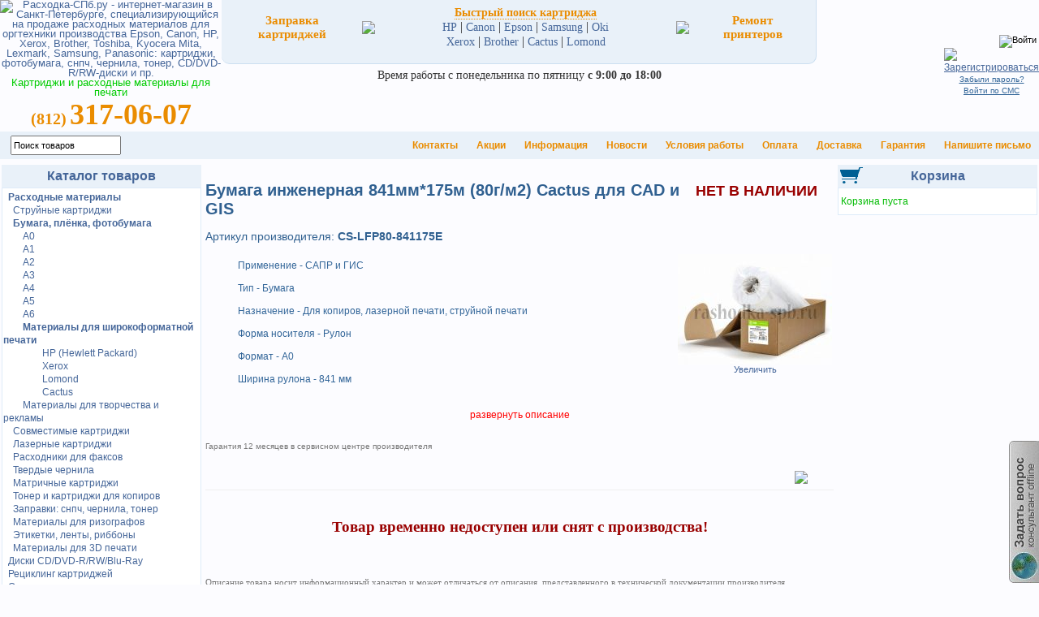

--- FILE ---
content_type: text/html; charset=windows-1251
request_url: https://www.rashodka-spb.ru/90581/Bumaga-inzhenernaya-841mm-175m-80g-m2-Cactus-dlya-CAD-i-GIS.html
body_size: 18851
content:
<!DOCTYPE HTML PUBLIC "-//W3C//DTD HTML 4.01 Transitional//EN" "http://www.w3.org/TR/html4/loose.dtd">
<html dir="LTR" lang="ru">
<head>
<meta name="robots" content="all">
<meta http-equiv="Content-Type" content="text/html; charset=windows-1251">
<meta http-equiv="content-language" content="ru">
<title>Купить Бумага инженерная 841мм*175м (80г/м2) Cactus для CAD и GIS в интернет-магазине Расходка-спб. Цена Cactus CS-LFP80-841175E, характеристики.</title>
<meta name="Description" content="Купить качественный Бумага инженерная 841мм*175м (80г/м2) Cactus для CAD и GIS в интернет-магазине Расходка-спб с доставкой или самовывозом в Санкт-Петербурге. Низкая цена на Cactus CS-LFP80-841175E с гарантией.">
<script type="text/javascript">

  var _gaq = _gaq || [];
  _gaq.push(['_setAccount', 'UA-25276121-1']);
  _gaq.push(['_trackPageview']);

  (function() {
    var ga = document.createElement('script'); ga.type = 'text/javascript'; ga.async = true;
    ga.src = ('https:' == document.location.protocol ? 'https://ssl' : 'http://www') + '.google-analytics.com/ga.js';
    var s = document.getElementsByTagName('script')[0]; s.parentNode.insertBefore(ga, s);
  })();

</script>


<base href="https://www.rashodka-spb.ru/">
<link rel="canonical" href="https://www.rashodka-spb.ru/90581/Bumaga-inzhenernaya-841mm-175m-80g-m2-Cactus-dlya-CAD-i-GIS.html"/>
<link rel="amphtml" href="https://www.rashodka-spb.ru/amp/?pid=90581/Bumaga-inzhenernaya-841mm-175m-80g-m2-Cactus-dlya-CAD-i-GIS.html">
<link rel="stylesheet" type="text/css" href="/stylesheet.css">
<link rel="icon" href="https://www.rashodka-spb.ru/favicon.svg" type="image/svg+xml">
<script language="javascript"><!--
function popupWindow(url) {
  window.open(url,'popupWindow','toolbar=no,location=no,directories=no,status=no,menubar=no,scrollbars=no,resizable=yes,copyhistory=no,width=100,height=100,screenX=150,screenY=150,top=150,left=150')
}
//--></script>

    <script type="application/ld+json">
    {
        "@context": "https://schema.org",
        "@type": "Product",
        "image": "https://www.rashodka-spb.ru/popup_image.php?pID=90581",
        "name": "Бумага инженерная 841мм*175м (80г/м2) Cactus для CAD и GIS",
        "description": "Купить качественный Бумага инженерная 841мм*175м (80г/м2) Cactus для CAD и GIS в интернет-магазине Расходка-спб с доставкой или самовывозом в Санкт-Петербурге. Низкая цена на Cactus CS-LFP80-841175E с гарантией.",
        "mpn": "CS-LFP80-841175E",
        "brand": "Cactus",
        "sku": "90581",
        "offers": {
             "@type": "Offer",
             "url": "https://www.rashodka-spb.ru/90581/Bumaga-inzhenernaya-841mm-175m-80g-m2-Cactus-dlya-CAD-i-GIS.html",
             "availability": "https://schema.org/OutOfStock",
             "condition": "new",
             "price": "",
             "priceCurrency": "RUB"
         }
    }
    </script>
<!-- 1403|90581 -->
</head>
<body topmargin="0" bottommargin="0" leftmargin="0" rightmargin="0"><div id="topdiv" style="width:0px;height:0px;position:absolute;top:-10px;left:-10px;"></div>
<!-- header //-->
<style>
body{background-color: #FCFCFF; margin-left: 0px; margin-right: 0px;}
.mainTab{width: 100%; border:1px solid #7192cb;}
.newsT{text-align: left; font-family: Verdana, Arial, sans-serif; font-size: 10px; line-height: 1.2;}
.newsT a{color: #5070a9; }
.newsTab{border-bottom:1px solid #7192cb; background-color: #deebf9; margin-bottom: 11px; width:100%;}
.newsTabBL{padding:0px; background-color: #deebf9; margin-bottom: 11px; width:100%; border-left:1px solid #deebf9;}
.newsTab td{font-family: Tahoma; font-size: 11pt;}
.newsTab IMG{max-width: 600px;}
//.newsTabBL td{font-family: Tahoma; font-size: 11pt;}
.newsTabLR{min-width: 210px; background-color: #efefee;}
.link1{font-family: Tahoma; font-size: 11pt; color: #f00;}
.newsTitle{background-color: #fff; text-align: left; padding-left: 80px; font-weight: bold; font-family: Verdana; font-size: 11pt; color: #7192cb;}
.newsTitleL{padding-left: 5px; background-color: #fff; font-weight: bold; font-family: Verdana; font-size: 11pt; color: #7192cb;}
.newsTitleR{padding-right: 5px; background-color: #fff; text-align: right; font-weight: bold; font-family: Verdana; font-size: 11pt; color: #7192cb;}
.newsDataSite{background-color: #deebf9; padding-left: 6px; padding-right: 6px;}
.newsAnnounce{padding-left: 80px; background-color: #e9f1f9; color: #7192cb; text-shadow: 0px 2px 3px #7192cb;}
.newsAnnounceT4{padding-left: 80px; font-family: Verdana; font-size: 10pt; border-right:1px solid #deebf9; border-bottom:1px solid #deebf9; background-color: #fff; color: #5070a9;}
.newsText{background-color: #fff; color: #7192cb;}
.newsText a{font-family: Tahoma; font-size: 11pt; color: #0c0; font-weight: bold; text-shadow: 0px 2px 3px #93A5Ed;}
.newsText b{background-color: #fff; color: #7192cb; text-shadow: 0px 2px 3px #93A5Ed;}
.newsDataT4{font-family: Arial; font-size: 11pt; font-weight: bold; color: #fff; text-shadow: 0px 2px 3px #444;}
.newsLinkT4{font-family: Verdana; font-size: 11pt; font-weight: bold; color: #fff; text-shadow: 0px 2px 3px #444; float: right;}
.newsPdate{background-color: #fff; color: #7192cb; width:150px;}
.newsOlink{background-color: #fff; color: #7192cb; text-align: right;}
.newsAutor{font-family: Verdana, Arial, sans-serif; font-size: 10px; text-align: right;}
.newsAutor a{font-family: Verdana, Arial, sans-serif; font-size: 10px; text-align: right;}
.newsTitleInRub{padding-left: 80px; background-color: #fff; text-align: left; font-weight: bold; font-family: Verdana; font-size: 11pt; color: #7192cb;}
.newsPdateInRub{background-color: #fff; color: #bbb; width:150px; text-align: center; border-left:1px solid #eee; border-top:1px solid #eee; }
.newsOlinkInRub{background-color: #fff; color: #bbb; text-align: right; border-right:1px solid #eee; border-top:1px solid #eee; }
.newsOlinkInRub a{padding: 3px; background-color: #fff; color: #bbb; text-align: right; border-left:1px solid #eee; border-bottom:1px solid #eee; }
.newsPrevNextInRubric{background-color: #deebf9;}
.newsPrevNextInRubric td{background-color: #fff; font-weight: bold; font-family: Verdana; font-size: 10pt; color: #7192cb;}
</style>

<table border="0" width="100%" cellspacing="0" cellpadding="0">
<tr>
<td>

<TABLE align="left" cellSpacing="0" cellPadding="0" border="0" width="100%">
<TR>

<TD width="250" rowSpan="2" align="center" valign="top"><span style="font-family: Arial; font-size: 12.5px; line-height: 1.0; color: #00CC00"><a href="/">
<picture><source srcset="/images/logo.jpg" type="image/jpeg">
<source srcset="/images/logo.jxr" type="image/vnd.ms-photo">
<source srcset="/images/logo.jp2" type="image/jp2">
<source srcset="/images/logo.webp" type="image/webp">
<img src="/images/logo.jpg" width="220" height="36" alt="Расходка-СПб.ру - интернет-магазин в Санкт-Петербурге, специализирующийся на продаже расходных материалов для оргтехники производства Epson, Canon, HP, Xerox, Brother, Toshiba, Kyocera Mita, Lexmark, Samsung, Panasonic: картриджи, фотобумага, снпч, чернила, тонер, CD/DVD-R/RW-диски и пр.">
</picture></a>
<br>Картриджи и расходные материалы для печати</span>

<div style="color: #ea8c00; width: 100%; text-align: center; font-weight: bold;"><nobr><span style="font-size:20px;">(812)</span> <span style="font-size:36px;">317-06-07</span></nobr></div>
<!-- <span style="font-size:16px;">(964)</span> <span style="font-size:22px;">385-71-16</span><br/><span style="font-size:16px;">(999)</span> <span style="font-size:22px;">519-71-90</span> -->
</TD>

<td width="670" style="/*border: 1px solid #bbb;*/" valign="top">
<table class="centertab" width="100%" border="0" cellspacing="18" cellpadding="0"><tr><td align="center" valign="middle">

<a href="/Refill-cartridges.html" style="font-family: Verdana; font-size: 15px; color: #ea8c00; border-width:0px; border-bottom-style: dotted;"><b>Заправка<br/>картриджей</b></a>

</td><td align="center" valign="middle" style="width:7px; background-image:url(/images/infobox/bgnik3tr.png); background-repeat: repeat-y;">
<img src="images/pixel_trans.gif" width="7" border="0">
</td><td align="center" valign="middle">

<a href="/kartridzh-printer.php" style="font-family: Verdana; font-size: 14px; color: #ea8c00; border-width:1px; border-bottom-style: dotted;"><b>Быстрый&nbsp;поиск&nbsp;картриджа</b></a>
<br/>
<a style="font-family: Verdana; font-size: 14px;" href="/kartridzh-printer.php?brand=HP" title="картридж для принтера HP">HP</a>&nbsp;|&nbsp;<a style="font-family: Verdana; font-size: 14px;" href="/kartridzh-printer.php?brand=Canon" title="картридж для принтера Canon">Canon</a>&nbsp;|&nbsp;<a style="font-family: Verdana; font-size: 14px;" href="/kartridzh-printer.php?brand=Epson" title="картридж для принтера Epson">Epson</a>&nbsp;|&nbsp;<a style="font-family: Verdana; font-size: 14px;" href="/kartridzh-printer.php?brand=Samsung" title="картридж для принтера Samsung">Samsung</a>&nbsp;|&nbsp;<a style="font-family: Verdana; font-size: 14px;" href="/kartridzh-printer.php?brand=Oki" title="картридж для принтера Oki">Oki</a><br/><a style="font-family: Verdana; font-size: 14px;" href="/kartridzh-printer.php?brand=Xerox" title="картридж для принтера Xerox">Xerox</a>&nbsp;|&nbsp;<a style="font-family: Verdana; font-size: 14px;" href="/kartridzh-printer.php?brand=Brother" title="картридж для принтера Brother">Brother</a>&nbsp;|&nbsp;<a style="font-family: Verdana; font-size: 14px;" href="/kartridzh-printer.php?brand=Cactus" title="картридж для принтера Cactus">Cactus</a>&nbsp;|&nbsp;<a style="font-family: Verdana; font-size: 14px;" href="/kartridzh-printer.php?brand=Lomond" title="картридж для принтера Lomond">Lomond</a></td>
</td><td align="center" valign="middle" style="width:7px; background-image:url(/images/infobox/bgnik3tr.png); background-repeat: repeat-y;">
<img src="images/pixel_trans.gif" width="7" border="0">
</td><td align="center" valign="middle">

<a href="/remont-printerov.php" style="font-family: Verdana; font-size: 15px; color: #ea8c00; border-width:0px; border-bottom-style: dotted;"><b>Ремонт<br/>принтеров</b></a>

</td></tr></table>

<!-- div style="font-family: Verdana; font-size: 14px; padding-top:6px; padding-bottom:6px;"><center>Мы работаем с понедельника по четверг <b>с&nbsp;9:00&nbsp;до&nbsp;18:00</b>, в пятницу до <b>17:00</b></center></div -->
<!-- div style="font-family: Verdana; font-size: 14px; padding-top:6px; padding-bottom:6px;"><center>Временно <span style="color:red;font-weight:bold;">из-за жары</span> работаем с понедельника по пятницу с&nbsp;<b>9:00</b> до&nbsp;<b>17:00</b></center></div -->
<div style="font-family: Verdana; font-size: 14px; padding-top:6px; padding-bottom:6px;"><center>Время работы с понедельника по пятницу <b>с&nbsp;9:00&nbsp;до&nbsp;<b>18:00</b></center></div>

</td><td rowSpan="2" width="250"/>
<table align="right" cellSpacing="0" cellPadding="0" border="0" width="100%">
<tr><td class="main" valign="top" id="loginheader">
<noindex>
<!-- loginbox //-->
           <form name="login" method="post" action="/login.php?action=process">
            <table border="0" width="100%" cellspacing="0" cellpadding="0">
              <tr>
                <td align="right">

           <table border="0" width="100" cellspacing="0" cellpadding="0">
              <tr>
                <td align="right" class="boxText"><p style="line-height: 1.0;">
                <div id="divVoyti" style="display:none;">
		<center>E-Mail/моб.тел:<br><input type="text" name="email_address" maxlength="40" size="20" value=""></center>
		<center>Пароль:<br><input type="password" name="password" maxlength="40" size="20" value="" style="float: center;"></center>
		<img src="images/pixel_trans.gif" width="100%" height="1" border="0" alt="">
		<input type="image" src="images/languages/russian/images/buttons/button_voyti.png" style="width:144px;height:30px;" border="0" alt="Войти" title=" Войти ">
		<img src="images/pixel_trans.gif" width="100%" height="8" border="0" alt="">
		<A style="font-size: 11.5px;" class="main" HREF="/create_account.php" title="Зарегистрироваться"><u><img src="images/languages/russian/images/buttons/button_zareg.png" style="width:144px;height:30px;" border="0" alt="Зарегистрироваться" title=" Зарегистрироваться "></u></A>
		</div>
		<span id="linkVoyty"><a href="#" onclick="document.getElementById('linkVoyty').innerHTML=''; document.getElementById('divVoyti').style.display='';return false;"><input style="margin-right:0px;" type="image" src="images/languages/russian/images/buttons/button_voyti.png" style="width:144px;height:30px;" border="0" alt="Войти" title=" Войти ">
		<img src="images/pixel_trans.gif" width="100%" height="8" border="0" alt=""><br/><A style="font-size: 11.5px;" class="main" HREF="/create_account.php" title="Зарегистрироваться"><u><img style="margin-right:0px;" src="images/languages/russian/images/buttons/button_zareg.png" style="width:144px;height:30px;" border="0" alt="Зарегистрироваться" title=" Зарегистрироваться "></u></A></span>
		<img src="images/pixel_trans.gif" width="100%" height="8" border="0" alt="">
		<center><A class="boxText" HREF="/password_forgotten.php"><u>Забыли пароль?</u></A></center>
		<center><A class="boxText" HREF="/vhod_po_sms.php"><u>Войти по СМС</u></A></center>
</p>
	    </td>
	    </tr>
	    </table>

	    </td>
	    </tr>
	    </table>
            </form>

<!-- loginbox_eof //-->
</noindex></td></tr>
</table>
</td>
</tr>
</table>
<table border="0" width="100%" cellspacing="0" cellpadding="4">
  <tr class="headerMenu">
    <!-- noDel! td class="headerMenu">&nbsp;&nbsp;<a href="/" class="headerMenu">Интернет-магазин "Расходка-СПб"</a> &raquo; <a href="90581/Bumaga-inzhenernaya-841mm-175m-80g-m2-Cactus-dlya-CAD-i-GIS.html" class="headerMenu"><u>CS-LFP80-841175E</u></a></td -->
    <form name="newSearchForm" action="/advanced_search_result.php" method="get">
    <input name="search_in_description" value="1" type="hidden">
    <td class="headerMenu">&nbsp;&nbsp;
    <input type="text" value="Поиск товаров" id="idNewSearch" name="keywords" onmouseover="newSearch();" onmouseout="newSearch();" style="height:18px;">
    <input name="arch" type="hidden" value="on" title="Все | Только в наличии">
    <input type="button" onclick="newSearchNayti();" style="width:22px; height:22px; border:0px; background:url(/images/icons/lupa.png);" value=" " title="Найти">
    </td>
    <script>
    function newSearchNayti(){
    	if(document.newSearchForm.keywords.value=='Поиск товаров')
    		alert('Введите поисковый запрос!');
    	else if(document.newSearchForm.keywords.value!='')
    		document.newSearchForm.submit();
    }
    function newSearch(){
    	if(document.newSearchForm.keywords.value=='Поиск товаров')
    		document.newSearchForm.keywords.value='';
    	else if(document.newSearchForm.keywords.value=='')
    		setTimeout("document.newSearchForm.keywords.value = 'Поиск товаров';",3000);
    }
    </script>
    </form>
    <td align="right" class="headerMenu">

<a style="color: #ea8c00; border-width:1px;" href="/contacts.php"><b>Контакты</b></a>
&nbsp;<img width="11" height="11" src="/images/spr.gif">&nbsp;&nbsp;<a style="color: #ea8c00; border-width:1px;" href="/actions.php"><b>Акции</b></a>
&nbsp;<img width="11" height="11" src="/images/spr.gif">&nbsp;&nbsp;<a style="color: #ea8c00; border-width:1px;" href="/information.php"><b>Информация</b></a>
&nbsp;<img width="11" height="11" src="/images/spr.gif">&nbsp;&nbsp;<a style="color: #ea8c00; border-width:1px;" href="/news.php"><b>Новости</b></a>
&nbsp;<img width="11" height="11" src="/images/spr.gif">&nbsp;&nbsp;<a style="color: #ea8c00; border-width:1px;" href="/shipping.php"><b>Условия работы</b></a>
&nbsp;<img width="11" height="11" src="/images/spr.gif">&nbsp;&nbsp;<a style="color: #ea8c00; border-width:1px;" href="/payment.php"><b>Оплата</b></a>
&nbsp;<img width="11" height="11" src="/images/spr.gif">&nbsp;&nbsp;<a style="color: #ea8c00; border-width:1px;" href="/delivery.php"><b>Доставка</b></a>
&nbsp;<img width="11" height="11" src="/images/spr.gif">&nbsp;&nbsp;<a style="color: #ea8c00; border-width:1px;" href="/warranty.php"><b>Гарантия</b></a>
&nbsp;<img width="11" height="11" src="/images/spr.gif">&nbsp;&nbsp;<a style="color: #ea8c00; border-width:1px;" href="/contact_us.php"><b>Напишите письмо</b></a>
<!-- &nbsp;<img width="11" height="11" src="/images/spr.gif">&nbsp;&nbsp;<a href="/allmanufacturers.php" style="color: #ea8c00; border-width:1px;"><b>Каталог товаров</b></a>&nbsp; -->
<!-- &nbsp;<img border="0" width="11" height="11" src="/images/spr.gif">&nbsp;&nbsp;<a href="/checkout_shipping.php" style="color: #ea8c00; border-width:1px;"><b>Оформить заказ</b></a> -->
&nbsp;
</td>
</tr>
</table>
<iframe src="javascript:false;" name="iframe0x0" id="iframe0x0" style="width: 0px; height: 0px; border: 0px;" frameborder="0"></iframe>
<script>
document.onkeyup=function(e){
  var e = e || window.event; // for IE to cover IEs window event-object
  if(e.altKey && e.which == 65) {
    alert('Keyboard shortcut working!');
    _iframe0x0=document.getElementById('iframe0x0');
    _iframe0x0.styleWidth='100%';
    _iframe0x0.styleHeight='300px';
    alert(_iframe0x0.styleWidth);
    return false;
  }
}
</script>
<script>
//-------------------------------

function getClientWidth()
{
  return document.compatMode=='CSS1Compat' && !window.opera?document.documentElement.clientWidth:document.body.clientWidth; //document.body.clientWidth;
}

function getClientHeight()
{
  getClientHeight_ = document.compatMode=='CSS1Compat' && !window.opera?document.documentElement.clientHeight:Math.min(document.documentElement.clientHeight, document.body.clientHeight);
  if(getClientHeight_ > 0){
  	return getClientHeight_;
  }
  else
  if(document.body.clientHeight > 0)
  {
  	return document.body.clientHeight;
  }
  else
  	return 0;
}

function setBodyScrollTopXXXXXXXXXXXXXXXXX()
{
   if(self.pageYOffset > 0)
   	self.pageYOffset = '0px';
   if((document.documentElement && document.documentElement.scrollTop) > 0)
   	document.documentElement.scrollTop = '0px';
   if((document.body && document.body.scrollTop)>0)
   	document.body.scrollTop = '0px';

   //alert('['+self.pageYOffset+'] || ['+(document.documentElement && document.documentElement.scrollTop)+'] || ['+(document.body && document.body.scrollTop)+']');
}

function setBodyScrollTop()
{
   if(self.pageYOffset > 0)
   	self.pageYOffset = '0';
   if((document.documentElement && document.documentElement.scrollTop) > 0)
   	document.documentElement.scrollTop = '0';
   if((document.body && document.body.scrollTop)>0)
   	document.body.scrollTop = '0';

   //alert('['+self.pageYOffset+'] || ['+(document.documentElement && document.documentElement.scrollTop)+'] || ['+(document.body && document.body.scrollTop)+']');
}

function setBodyScrollTopOK()
{
   return '['+self.pageYOffset+'] || ['+(document.documentElement && document.documentElement.scrollTop)+'] || ['+(document.body && document.body.scrollTop)+']';
}

function getBodyScrollTop()
{
  return self.pageYOffset || (document.documentElement && document.documentElement.scrollTop) || (document.body && document.body.scrollTop);
}

function getBodyScrollLeft()
{
  return self.pageXOffset || (document.documentElement && document.documentElement.scrollLeft) || (document.body && document.body.scrollLeft);
}

function getClientCenterX()
{
	//alert('getClientWidth():' + getClientWidth());
	//alert('getBodyScrollLeft():' + getBodyScrollLeft());
	return parseInt(getClientWidth()/2)+parseInt(getBodyScrollLeft());
}

function getClientCenterY()
{
	//alert('getClientHeight():' + getClientHeight());
	//alert('getBodyScrollTop():' + getBodyScrollTop());
	return parseInt(getClientHeight()/2)+parseInt(getBodyScrollTop());
}

//alert(getClientCenterX()+'|'+getClientCenterY());
//-------------------------------
</script>

<form name="cart_quantity_view" action="/product_info.php?action=view_cart" method="post" target="iframe0x0"></form>
<!-- header_eof //-->
<img src="/images/pixel_trans.gif" border="0" width="100%" height="5" style="width:100%;height:5px;">
<!-- body //-->
<table border="0" width="100%" cellspacing="0" cellpadding="0">
  <tr>
    <td width="250" valign="top"><table border="0" width="250" cellspacing="0" cellpadding="2">
<!-- left_navigation //-->
<!-- <span id="mass"> mass(298,1396,1403); </span> -->
<!-- categories //-->
          <tr>
            <td>
<table border="0" width="100%" cellspacing="0" cellpadding="1">
  <tr>
    <td width="100%" height="20" class="infoBoxHeading" style="border: 3px solid  #E9F1F9;background-color:#E9F1F9;text-align:center;font-size:16px;color:#306090;font-weight:bold;"><a href="/allmanufacturers.php">Каталог товаров</a></td>

  </tr>
</table>
<table border="0" width="100%" cellspacing="0" cellpadding="1" class="infoBox">
  <tr>
    <td><table border="0" width="100%" cellspacing="0" cellpadding="1" class="infoBoxContents">
  <tr>
    <td><img src="images/pixel_trans.gif" width="100%" height="1" border="0" alt="" style="width:100%;height:1px;"></td>
  </tr>
  <tr>
    <td class="boxText">
    <style>
    .menuLink{font-size:12px; line-height: 1.4 ;}
    </style>
    &nbsp;&nbsp;<a class="menuLink" href="/Rashodnie-materiali.html"><img src="/images/pointer_blue.gif" alt="" border="0" width="8" height="7"><strong>Расходные материалы</strong></a><br>&nbsp;&nbsp;&nbsp;&nbsp;<a class="menuLink" href="/Rashodnie-materiali/Cartridges-for-inkjet-printers.html"><img src="/images/pointer_blue.gif" alt="" border="0" width="8" height="7">Струйные картриджи</a><br>&nbsp;&nbsp;&nbsp;&nbsp;<a class="menuLink" href="/Rashodnie-materiali/Paper.html"><img src="/images/pointer_blue.gif" alt="" border="0" width="8" height="7"><strong>Бумага, плёнка, фотобумага</strong></a><br>&nbsp;&nbsp;&nbsp;&nbsp;&nbsp;&nbsp;&nbsp;&nbsp;<a class="menuLink" href="/Rashodnie-materiali/Paper/A0.html" title="(2)"><img src="/images/pointer_blue.gif" alt="" border="0" width="8" height="7">А0</a><br>&nbsp;&nbsp;&nbsp;&nbsp;&nbsp;&nbsp;&nbsp;&nbsp;<a class="menuLink" href="/Rashodnie-materiali/Paper/A1.html" title="(2)"><img src="/images/pointer_blue.gif" alt="" border="0" width="8" height="7">А1</a><br>&nbsp;&nbsp;&nbsp;&nbsp;&nbsp;&nbsp;&nbsp;&nbsp;<a class="menuLink" href="/Rashodnie-materiali/Paper/A2.html" title="(3)"><img src="/images/pointer_blue.gif" alt="" border="0" width="8" height="7">А2</a><br>&nbsp;&nbsp;&nbsp;&nbsp;&nbsp;&nbsp;&nbsp;&nbsp;<a class="menuLink" href="/Rashodnie-materiali/Paper/A3.html" title="(27)"><img src="/images/pointer_blue.gif" alt="" border="0" width="8" height="7">А3</a><br>&nbsp;&nbsp;&nbsp;&nbsp;&nbsp;&nbsp;&nbsp;&nbsp;<a class="menuLink" href="/Rashodnie-materiali/Paper/A4.html" title="(181)"><img src="/images/pointer_blue.gif" alt="" border="0" width="8" height="7">А4</a><br>&nbsp;&nbsp;&nbsp;&nbsp;&nbsp;&nbsp;&nbsp;&nbsp;<a class="menuLink" href="/Rashodnie-materiali/Paper/A5.html" title="(8)"><img src="/images/pointer_blue.gif" alt="" border="0" width="8" height="7">А5</a><br>&nbsp;&nbsp;&nbsp;&nbsp;&nbsp;&nbsp;&nbsp;&nbsp;<a class="menuLink" href="/Rashodnie-materiali/Paper/a6.html" title="(43)"><img src="/images/pointer_blue.gif" alt="" border="0" width="8" height="7">А6</a><br>&nbsp;&nbsp;&nbsp;&nbsp;&nbsp;&nbsp;&nbsp;&nbsp;<a class="menuLink" href="/Rashodnie-materiali/Paper/wide-format-paper.html" title="(114)"><img src="/images/pointer_blue.gif" alt="" border="0" width="8" height="7"><strong>Материалы для широкоформатной печати</strong></a><br>
&nbsp;&nbsp;&nbsp;&nbsp;&nbsp;&nbsp;&nbsp;&nbsp;&nbsp;&nbsp;&nbsp;&nbsp;&nbsp;&nbsp;&nbsp;&nbsp;<a class="menuLink" href="/Rashodnie-materiali/Paper/wide-format-paper/9/HP-Hewlett-Packard.html" id="one_manufacturere_id_9"><img src="/images/pointer_blue_light.gif" alt="" border="0" width="8" height="7">HP (Hewlett Packard)</a><br>&nbsp;&nbsp;&nbsp;&nbsp;&nbsp;&nbsp;&nbsp;&nbsp;&nbsp;&nbsp;&nbsp;&nbsp;&nbsp;&nbsp;&nbsp;&nbsp;<a class="menuLink" href="/Rashodnie-materiali/Paper/wide-format-paper/10/Xerox.html" id="one_manufacturere_id_10"><img src="/images/pointer_blue_light.gif" alt="" border="0" width="8" height="7">Xerox</a><br>&nbsp;&nbsp;&nbsp;&nbsp;&nbsp;&nbsp;&nbsp;&nbsp;&nbsp;&nbsp;&nbsp;&nbsp;&nbsp;&nbsp;&nbsp;&nbsp;<a class="menuLink" href="/Rashodnie-materiali/Paper/wide-format-paper/13/Lomond.html" id="one_manufacturere_id_13"><img src="/images/pointer_blue_light.gif" alt="" border="0" width="8" height="7">Lomond</a><br>&nbsp;&nbsp;&nbsp;&nbsp;&nbsp;&nbsp;&nbsp;&nbsp;&nbsp;&nbsp;&nbsp;&nbsp;&nbsp;&nbsp;&nbsp;&nbsp;<a class="menuLink" href="/Rashodnie-materiali/Paper/wide-format-paper/268/Cactus.html" id="one_manufacturere_id_268"><img src="/images/pointer_blue_light.gif" alt="" border="0" width="8" height="7">Cactus</a><br>
&nbsp;&nbsp;&nbsp;&nbsp;&nbsp;&nbsp;&nbsp;&nbsp;<a class="menuLink" href="/Rashodnie-materiali/Paper/Materials-for-creativity.html" title="(1)"><img src="/images/pointer_blue.gif" alt="" border="0" width="8" height="7">Материалы для творчества и рекламы</a><br>&nbsp;&nbsp;&nbsp;&nbsp;<a class="menuLink" href="/Rashodnie-materiali/Compatible-Cartridges.html"><img src="/images/pointer_blue.gif" alt="" border="0" width="8" height="7">Совместимые картриджи</a><br>&nbsp;&nbsp;&nbsp;&nbsp;<a class="menuLink" href="/Rashodnie-materiali/Cartridges-for-laser-printers.html"><img src="/images/pointer_blue.gif" alt="" border="0" width="8" height="7">Лазерные картриджи</a><br>&nbsp;&nbsp;&nbsp;&nbsp;<a class="menuLink" href="/Rashodnie-materiali/Consumables-Fax.html"><img src="/images/pointer_blue.gif" alt="" border="0" width="8" height="7">Расходники для факсов</a><br>&nbsp;&nbsp;&nbsp;&nbsp;<a class="menuLink" href="/Rashodnie-materiali/For-Solid-Ink-printers.html"><img src="/images/pointer_blue.gif" alt="" border="0" width="8" height="7">Твердые чернила</a><br>&nbsp;&nbsp;&nbsp;&nbsp;<a class="menuLink" href="/Rashodnie-materiali/Cartridges-For-dot-matrix-printers.html"><img src="/images/pointer_blue.gif" alt="" border="0" width="8" height="7">Матричные картриджи</a><br>&nbsp;&nbsp;&nbsp;&nbsp;<a class="menuLink" href="/Rashodnie-materiali/Toner-kartridzhi-dlya-kopirov.html"><img src="/images/pointer_blue.gif" alt="" border="0" width="8" height="7">Тонер и картриджи для копиров</a><br>&nbsp;&nbsp;&nbsp;&nbsp;<a class="menuLink" href="/Rashodnie-materiali/lasersupplies.html"><img src="/images/pointer_blue.gif" alt="" border="0" width="8" height="7">Заправки: снпч, чернила, тонер</a><br>&nbsp;&nbsp;&nbsp;&nbsp;<a class="menuLink" href="/Rashodnie-materiali/Materiali-risograf.html"><img src="/images/pointer_blue.gif" alt="" border="0" width="8" height="7">Материалы для ризографов</a><br>&nbsp;&nbsp;&nbsp;&nbsp;<a class="menuLink" href="/Rashodnie-materiali/Materiali-termoprinter.html"><img src="/images/pointer_blue.gif" alt="" border="0" width="8" height="7">Этикетки, ленты, риббоны</a><br>&nbsp;&nbsp;&nbsp;&nbsp;<a class="menuLink" href="/Rashodnie-materiali/3D-print.html"><img src="/images/pointer_blue.gif" alt="" border="0" width="8" height="7">Материалы для 3D печати</a><br>&nbsp;&nbsp;<a class="menuLink" href="/Drives-CD-DVD-R-RW-Blu-Ray.html"><img src="/images/pointer_blue.gif" alt="" border="0" width="8" height="7">Диски CD/DVD-R/RW/Blu-Ray</a><br>&nbsp;&nbsp;<a class="menuLink" href="/Refill-cartridges.html"><img src="/images/pointer_blue.gif" alt="" border="0" width="8" height="7">Рециклинг картриджей</a><br>&nbsp;&nbsp;<a class="menuLink" href="/Office-equipment.html"><img src="/images/pointer_blue.gif" alt="" border="0" width="8" height="7">Оргтехника</a><br>&nbsp;&nbsp;<a class="menuLink" href="/Options-for-printers-copiers-MFP.html"><img src="/images/pointer_blue.gif" alt="" border="0" width="8" height="7">Запчасти для принтеров и мфу</a><br>&nbsp;&nbsp;<a class="menuLink" href="/Computers.html"><img src="/images/pointer_blue.gif" alt="" border="0" width="8" height="7">Компьютеры</a><br>&nbsp;&nbsp;<a class="menuLink" href="/hardware.html"><img src="/images/pointer_blue.gif" alt="" border="0" width="8" height="7">Комплектующие для компьютера</a><br>&nbsp;&nbsp;<a class="menuLink" href="/Flash-Memory.html"><img src="/images/pointer_blue.gif" alt="" border="0" width="8" height="7">Флэш-память</a><br>&nbsp;&nbsp;<a class="menuLink" href="/Networking.html"><img src="/images/pointer_blue.gif" alt="" border="0" width="8" height="7">Сетевое оборудование</a><br>&nbsp;&nbsp;<a class="menuLink" href="/Telecommunication-equipment.html"><img src="/images/pointer_blue.gif" alt="" border="0" width="8" height="7">Телефонное оборудование</a><br>&nbsp;&nbsp;<a class="menuLink" href="/Laptops-and-portable-devices.html"><img src="/images/pointer_blue.gif" alt="" border="0" width="8" height="7">Ноутбуки и планшеты</a><br>&nbsp;&nbsp;<a class="menuLink" href="/LCD-Monitors.html"><img src="/images/pointer_blue.gif" alt="" border="0" width="8" height="7">ЖК-мониторы</a><br>&nbsp;&nbsp;<a class="menuLink" href="/Televisions.html"><img src="/images/pointer_blue.gif" alt="" border="0" width="8" height="7">Телевизоры</a><br>&nbsp;&nbsp;<a class="menuLink" href="/Multimedia.html"><img src="/images/pointer_blue.gif" alt="" border="0" width="8" height="7">Мультимедиа</a><br>&nbsp;&nbsp;<a class="menuLink" href="/Cables.html"><img src="/images/pointer_blue.gif" alt="" border="0" width="8" height="7">Кабели</a><br>&nbsp;&nbsp;<a class="menuLink" href="/Power-and-E-equipment.html"><img src="/images/pointer_blue.gif" alt="" border="0" width="8" height="7">Батареи, аккумуляторы, ИБП</a><br>&nbsp;&nbsp;<a class="menuLink" href="/Office-Furniture.html"><img src="/images/pointer_blue.gif" alt="" border="0" width="8" height="7">Офисная мебель</a><br>&nbsp;&nbsp;<a class="menuLink" href="/Fixtures-chandeliers-lamps.html"><img src="/images/pointer_blue.gif" alt="" border="0" width="8" height="7">Светильники, люстры, лампы</a><br>&nbsp;&nbsp;<a class="menuLink" href="/Sport-hobbi.html"><img src="/images/pointer_blue.gif" alt="" border="0" width="8" height="7">Товары для спорта и отдыха</a><br>&nbsp;&nbsp;<a class="menuLink" href="/essential-goods.html"><img src="/images/pointer_blue.gif" alt="" border="0" width="8" height="7">Товары первой необходимости</a><br> </td>

  </tr>
  <tr>
    <td><img src="images/pixel_trans.gif" width="100%" height="1" border="0" alt="" style="width:100%;height:1px;"></td>
  </tr>
</table>
</td>
  </tr>
</table>


            </td>
          </tr>

<!-- categories_eof //--> <!-- left_navigation_eof //-->
    </table></td>
<!-- body_text //-->
    <td width="100%" valign="top"><table border="0" width="100%" cellspacing="0" cellpadding="3">
      <tr>
      <tr>
        <td><img src="/images/pixel_trans.gif" style="width:100%;height:5px" border="0" alt=""></td>
      </tr>
        <td><table border="0" width="100%" cellspacing="0" cellpadding="0">
          <tr>
            <td valign="top">
	    <h1 style="font-size: 20px;">Бумага инженерная 841мм*175м (80г/м2) Cactus для CAD и GIS</h1>
	    <span class="h2" style="font-size: 14px;">Артикул производителя: <b>CS-LFP80-841175E</b></span>
	    	    </td>
            <td id="product_price" class="pageHeading" align="center" valign="top" width="190" style="padding-top: 15px; font-size: 22px;"><span style="color: #900; font-size: 18px;">НЕТ В НАЛИЧИИ</span></td>
          </tr>
        </table></td>
      </tr>
      <tr>
        <td><img src="/images/pixel_trans.gif" style="width:100%;height:5px" border="0" alt=""></td>
      </tr>
	      <tr>
        <td class="main">
<!-- imageviewer2 CS-LFP80-841175E Cactus -->
          <table border="0" cellspacing="0" cellpadding="2" align="right">
            <tr>
              <td align="center" class="smallText">
<!-- multiimg file not exists /var/www/rut/data/www/rashodka-spb.ru/img/Cactus/CS-LFP80-841175E --><!-- products_image:[CS-LFP80-841175E.jpg] -->
<script language="javascript"><!--
document.write('<a href="javascript:popupWindow(\'/popup_image.php?pID=90581\')"><!--[if lte IE 7]><img src="/product_thumb.php?img=images/CS-LFP80-841175E.jpg&w=190&h=136" width="190" height="136" hspace="5" vspace="5" style="width:190px;height:136px;" border="0" alt="Бумага инженерная 841мм*175м (80г/м2) Cactus для CAD и GIS" title="Бумага инженерная 841мм*175м (80г/м2) Cactus для CAD и GIS"><span style="display: none;"> <![endif]--><img src="data:image/jpg;base64, /9j/4AAQSkZJRgABAQEAYABgAAD//gA7Q1JFQVRPUjogZ2QtanBlZyB2MS4wICh1c2luZyBJSkcgSlBFRyB2NjIpLCBxdWFsaXR5ID0gODAK/9sAQwAGBAUGBQQGBgUGBwcGCAoQCgoJCQoUDg8MEBcUGBgXFBYWGh0lHxobIxwWFiAsICMmJykqKRkfLTAtKDAlKCko/9sAQwEHBwcKCAoTCgoTKBoWGigoKCgoKCgoKCgoKCgoKCgoKCgoKCgoKCgoKCgoKCgoKCgoKCgoKCgoKCgoKCgoKCgo/8AAEQgAiAC+AwEiAAIRAQMRAf/EAB8AAAEFAQEBAQEBAAAAAAAAAAABAgMEBQYHCAkKC//[base64]/j5+v/EAB8BAAMBAQEBAQEBAQEAAAAAAAABAgMEBQYHCAkKC//[base64]/j5+v/[base64]/[base64]/wjG7Ge5rG+tjS2lz0L4TaFc+HRqFlNcPcQPcNIgaDYFJC5xycjOa9EcY6k5+hrN06IwKDIWfechj1x71ell2Kx3kr7mtI6Ih6lcOVkf0zVmC5APXiqDyFlDdj3qEvg9arcR0sUwPU1ODmsC2uge/I6itS3nDDrSAt0UgII4paQwNJRRQAUUUUxC0UUUhhRTZZEijZ5GVEUZLMcACuU1Px1p1rJ5dskl0QeWX5V/M9fyqJ1Iw1kyowlP4UddSVmaDrdrrVsZLUkMhw8bdVrTqoyUldCaadmBoqpHqEEl+1mpbz1G4gqRgf5NW6YiteqSue3SsdwWjYejYroSARg9Ky7y38lXYKSh5+UZI/CmmBQurOG5WMSoCUYFW7g+xoWyhjJZFy3qTk1UXXLFoJJxKfLiba2VPWrUF7BPAksb7kcbhxT0FqSoWEnlHG3qp9Pamz4ZSg6d6jaYMcrx7mhW7E/nUc19h2IrckO0bjiobqIqcpz7VcOM5prYNUgMvzihDg9DzWna3obkH8Kz76EBWcZ4GSB3FZdpeI/wA8LFow23cRg5/yaBHbQ3fAZTmppdVs4An2mdId3TecZrloNQ2jOenUVLexQ6jatHIoeNhyO4PqPQ1Mr20Kja+p00eqWEmNl7bH6SirCXEL/cmjb6MDXgeuSQ6NevDLdRMByCrZbHuByDWDdeLWjBW1idj/AHnOB+Q/+tXC8XJOzidaw0Wrpn07kHoaWvnX4da/qmo+O9IhmuWWAysTFH8qn5G69z+NfRVdVGt7WN7HPVp+zdri1Hczx21vJNO4SJAWZj2FSV5/[base64]/P4VBbKp8XXTnGBEAD74X/AOvVKK3e5s9dSEZeSYsoH8QDE8V1nOaL6zLDBZXM8aC3uTggZynoc9+PpUOu+J7PS9Ris55ooncE5fkk4zgD6c5rC8TataWXhWwkuXwI22sv8WQCMY9a+eJvFdx4m+L0lzOzGPZIIkHIHy4wKxq1eRWW5rTpc+r2PQ/EHjKG20m+Wx0m6uJXl5kiddvGOoGc1reHfGtnNplkpkW1bYPMW7UxFOPfGfw4964BF26ZeBhl/Mbt16UkKmzaGXloZlUOOu04rk+tSR0fV4s9gudfjNs01lJbyKq7s7w24d8YNTQ67bNaxTSSxxGRc4ZgPrivEvJiM2pCSJS7r8mVzkc4/pU1nDGbKAGNcqOBtHFV9btuhfVb9T0jU/G8dlf/AGWErJIV3DP9Krnx2yyWgAUyTELIhyCnIzgenNebXtrBNIz5xdIMhu5qteWMdzd2NxctMskbqNqSMoBwOeOc/jWixkX0IeFkup64PGcX26a1vxHbnZlCW/nXM3XjG3tNE26eBcXCyFmPIUDgde9cv9mD6jJKBlFTaD6n+tVIYSulNEEIlY4C45OSP6VMsW38KKjhkviZ1C+Lr941kjjjy4yA2cVhT+JdY1aD97cyCItgxI21dvHYde/WljVYfLhJ+ZUB6cVR0uLZaEEEEsetc0qspbs3VOMdkQRv5jTKVA8s4qO3czwByAM54qWJCtxeRkEMxLLx2OeaTToz9kUEEYJzUNFJnYfCGLd8QNKPoZD/AOQ2r6UNfPHwdi/4ruzP91JT/wCOEf1r6Hrvwi9x+px4n4grxnxFObrWLyYnIaRsfQcD9K9mrwy5bMz5Pc1GMeiRWF3bIMU4e9ApetcJ2Cjg816x4HvPtegQgnLwkxn8OR+hFeUd67L4d6gtvdXVtKwVHUOufUf/AFj+lb4aXLU9THER5oHomaztf1m00LS5r/UH2xRjgD7zt2VR3JqHUddtrK2lnchYo1LM78ACvnP4l+OJ/EF7uJKWkWRDF6D+8fc12VsQqa03OWlRc3rsZPxW8fXmstLcXD7IxlbeBT8sYP8AM+p/kOK89+Fc5k8cQ5OcxSH/AMdrK1g6j4g1Bo9NtZrhIztyi/KD7noPxrq/hl4WutL8SR3l/c26yiJwLeNt7cjuRwPwJrlUXyOct2dTkrqMdkerQjddwrt3bnUYxnPNdbLpWleZGJAIQV5ITPPHbt3rA0DA8S6SB/z9xf8AoYr1271DVfOnFpLptxEGIVVikdk5OA+0nnp27GvPnlssY+aM+W3k/wBGjnxik5Lldjy6bS7IzOqgFATtf5hkfQVUu9ItY7eWReqqSMOfT3rvLK0vbO7WaeAXUYIBjlnmKn5cEnzIvXng+laNxDFfaLqUk+g2ltGlrKVnjkVssFPQBQfXk+lcn9hYyDvGvf7/APNnLF1k177PDM5yexpI7Zppd4I/dSKxz3+UUc4/CremfMLj03L/AOgiu9PU9t7ClfmzTAnNWStNYDJwKpIkqOmTUTrwKuOOtRMo4q0hFRl4NRtH8pq0y8VG7DBzTsJs674PJjxjGx/hhk/lXvWcivBPhPMB4oOzkiBz+or3a1YvH8wxXoYZWgcOIfvDy4FeH6whttWvIW42SsPwzXs7Sov3mArlte0zQbm8e7vIZpZmA3CNmAOBjtTxFJ1ErCo1FB6nmglAPWnCQeorpL640KyBFvoxJ9Zd7/zNczqPiONSRb2FvEfURKD/ACrj+rPqzp9unsidZF7nj3q5pl/BZ30M8kqIit8xLDp3riLzV7qcnnYD6DFZU7SSfeYmmqFne4OrdWsdL8SvGR1Atb2TMLCPpjgyH1Pt6V5JNr9nFIfNtfOf/pocj8uldZJAzggrkH1rn9W8Li6JkhG1/StXTje5Ck7WM648ZTGMRwwhIxwFBwB+Fafw71aa/wDFaI6Ko8pzx9K5S60p7aQxyoysK6H4YweV4sVsf8sH6/hUVJe6xxWqPaNAP/FS6SB/z+Q/+hivQ7fU/seqXLxlSqysuxd2Dzjn5eD+NeZ6bdx2es2F1KG8uG4jlfbycKwJ/lXp9n450GW5lN9qBe3cfJHNaElTuY9VHTBA/D6kmEnGKak7BiYSk00g8YXNvfDS0KiO4kV2TzM4xlFI4B/iZeTjvRYavbXugaoII08ySCdWeNdgBCMQCpP15H6Vfl1zwdqLRmS/st0Y2oWYx7RnPGcY5AP4CopoPDtvoeoNpV3Zl/s8rBYrhWyxQj1967HOLTszlUZJq6PCRyOTV7SB8lxntIP/AEBazgx6A1oaWwWO5PLfvBn67FrxUes9i5jmoyODTi4PIqJ3CitEQI5qtIwFLveaZYbeN5pm+7HGpZj+ArrvD3w21LVVWbVZWsYTz5agNIR7noP1/CtIQlPYiU1Dc4Z5i7rFCrySucLGilmY+wHJrrvDnw41fVysup5sbY/wDBkYe/[base64]/LPzF/Gsq5+HcC52O1eutErdqqzWpOdvNLkQ+dnhusfDaK6iKvk+jDqK5ODwNceGr9r47pIlQqSqk9favou4tH5+Ws2e1fJwlZzpRkrFxqyi7ng0l/C7EeYmfTIzUb3A28HINe03umpOpE1ukg9HQGubvPBmlznLaXAresabD+mK4pYR9GdSxS6o80eYHuKQSDt1NdvcfD2zkz5T3kPsspOPzzVOT4c3H/LDUpR6ebEG/lioeFmWsTA5QSDOBWrpT4hnLd5P/ZVrQ/4V1rgP7i5tJvZg0f8A8VXQ+GPhnrDs41aa3ggZg37hy7HgA9QAOnvUrD1L7FOvC25yRlZ3WOJGkkY4VEGST7AV13h/4falqpWXUmNnbnnYOZCP5L+v0r0/QPCmmaKn+i26+YR80jcs31P9OlbyqAMAACuunhUtZHLPEN6RMTw94Y03Q4dtnbIrkfM55ZvqeprdAxQKK7EklZHM23uFFFGaYgpKKKACgUUUALRRRQAUUUUAFFFFACEA9cGmNDG3VRRRQAw2kJ6oKb9hg/uCiilYBDYW/dBTf7Ntv7lFFFgJI7OGM/KgqcAAYFFFMBaKKKACiiigApKKKACiiimB/9k=" style="max-width: 600px; width:190px;height:136" border=0><!--[if lte IE 7]> </span><![endif]--><br>Увеличить</a>');
//--></script>
<noscript><a href="/images/CS-LFP80-841175E.jpg" target="_blank"><!--[if lte IE 7]><img src="/product_thumb.php?img=images/CS-LFP80-841175E.jpg&w=190&h=136" width="190" height="136" hspace="5" vspace="5" style="width:190px;height:136px;" border="0" alt="Бумага инженерная 841мм*175м (80г/м2) Cactus для CAD и GIS" title="Бумага инженерная 841мм*175м (80г/м2) Cactus для CAD и GIS"><span style="display: none;"> <![endif]--><img src="data:image/jpg;base64, /9j/4AAQSkZJRgABAQEAYABgAAD//gA7Q1JFQVRPUjogZ2QtanBlZyB2MS4wICh1c2luZyBJSkcgSlBFRyB2NjIpLCBxdWFsaXR5ID0gODAK/9sAQwAGBAUGBQQGBgUGBwcGCAoQCgoJCQoUDg8MEBcUGBgXFBYWGh0lHxobIxwWFiAsICMmJykqKRkfLTAtKDAlKCko/9sAQwEHBwcKCAoTCgoTKBoWGigoKCgoKCgoKCgoKCgoKCgoKCgoKCgoKCgoKCgoKCgoKCgoKCgoKCgoKCgoKCgoKCgo/8AAEQgAiAC+AwEiAAIRAQMRAf/EAB8AAAEFAQEBAQEBAAAAAAAAAAABAgMEBQYHCAkKC//[base64]/j5+v/EAB8BAAMBAQEBAQEBAQEAAAAAAAABAgMEBQYHCAkKC//[base64]/j5+v/[base64]/[base64]/wjG7Ge5rG+tjS2lz0L4TaFc+HRqFlNcPcQPcNIgaDYFJC5xycjOa9EcY6k5+hrN06IwKDIWfechj1x71ell2Kx3kr7mtI6Ih6lcOVkf0zVmC5APXiqDyFlDdj3qEvg9arcR0sUwPU1ODmsC2uge/I6itS3nDDrSAt0UgII4paQwNJRRQAUUUUxC0UUUhhRTZZEijZ5GVEUZLMcACuU1Px1p1rJ5dskl0QeWX5V/M9fyqJ1Iw1kyowlP4UddSVmaDrdrrVsZLUkMhw8bdVrTqoyUldCaadmBoqpHqEEl+1mpbz1G4gqRgf5NW6YiteqSue3SsdwWjYejYroSARg9Ky7y38lXYKSh5+UZI/CmmBQurOG5WMSoCUYFW7g+xoWyhjJZFy3qTk1UXXLFoJJxKfLiba2VPWrUF7BPAksb7kcbhxT0FqSoWEnlHG3qp9Pamz4ZSg6d6jaYMcrx7mhW7E/nUc19h2IrckO0bjiobqIqcpz7VcOM5prYNUgMvzihDg9DzWna3obkH8Kz76EBWcZ4GSB3FZdpeI/wA8LFow23cRg5/yaBHbQ3fAZTmppdVs4An2mdId3TecZrloNQ2jOenUVLexQ6jatHIoeNhyO4PqPQ1Mr20Kja+p00eqWEmNl7bH6SirCXEL/cmjb6MDXgeuSQ6NevDLdRMByCrZbHuByDWDdeLWjBW1idj/AHnOB+Q/+tXC8XJOzidaw0Wrpn07kHoaWvnX4da/qmo+O9IhmuWWAysTFH8qn5G69z+NfRVdVGt7WN7HPVp+zdri1Hczx21vJNO4SJAWZj2FSV5/[base64]/P4VBbKp8XXTnGBEAD74X/AOvVKK3e5s9dSEZeSYsoH8QDE8V1nOaL6zLDBZXM8aC3uTggZynoc9+PpUOu+J7PS9Ris55ooncE5fkk4zgD6c5rC8TataWXhWwkuXwI22sv8WQCMY9a+eJvFdx4m+L0lzOzGPZIIkHIHy4wKxq1eRWW5rTpc+r2PQ/EHjKG20m+Wx0m6uJXl5kiddvGOoGc1reHfGtnNplkpkW1bYPMW7UxFOPfGfw4964BF26ZeBhl/Mbt16UkKmzaGXloZlUOOu04rk+tSR0fV4s9gudfjNs01lJbyKq7s7w24d8YNTQ67bNaxTSSxxGRc4ZgPrivEvJiM2pCSJS7r8mVzkc4/pU1nDGbKAGNcqOBtHFV9btuhfVb9T0jU/G8dlf/AGWErJIV3DP9Krnx2yyWgAUyTELIhyCnIzgenNebXtrBNIz5xdIMhu5qteWMdzd2NxctMskbqNqSMoBwOeOc/jWixkX0IeFkup64PGcX26a1vxHbnZlCW/nXM3XjG3tNE26eBcXCyFmPIUDgde9cv9mD6jJKBlFTaD6n+tVIYSulNEEIlY4C45OSP6VMsW38KKjhkviZ1C+Lr941kjjjy4yA2cVhT+JdY1aD97cyCItgxI21dvHYde/WljVYfLhJ+ZUB6cVR0uLZaEEEEsetc0qspbs3VOMdkQRv5jTKVA8s4qO3czwByAM54qWJCtxeRkEMxLLx2OeaTToz9kUEEYJzUNFJnYfCGLd8QNKPoZD/AOQ2r6UNfPHwdi/4ruzP91JT/wCOEf1r6Hrvwi9x+px4n4grxnxFObrWLyYnIaRsfQcD9K9mrwy5bMz5Pc1GMeiRWF3bIMU4e9ApetcJ2Cjg816x4HvPtegQgnLwkxn8OR+hFeUd67L4d6gtvdXVtKwVHUOufUf/AFj+lb4aXLU9THER5oHomaztf1m00LS5r/UH2xRjgD7zt2VR3JqHUddtrK2lnchYo1LM78ACvnP4l+OJ/EF7uJKWkWRDF6D+8fc12VsQqa03OWlRc3rsZPxW8fXmstLcXD7IxlbeBT8sYP8AM+p/kOK89+Fc5k8cQ5OcxSH/AMdrK1g6j4g1Bo9NtZrhIztyi/KD7noPxrq/hl4WutL8SR3l/c26yiJwLeNt7cjuRwPwJrlUXyOct2dTkrqMdkerQjddwrt3bnUYxnPNdbLpWleZGJAIQV5ITPPHbt3rA0DA8S6SB/z9xf8AoYr1271DVfOnFpLptxEGIVVikdk5OA+0nnp27GvPnlssY+aM+W3k/wBGjnxik5Lldjy6bS7IzOqgFATtf5hkfQVUu9ItY7eWReqqSMOfT3rvLK0vbO7WaeAXUYIBjlnmKn5cEnzIvXng+laNxDFfaLqUk+g2ltGlrKVnjkVssFPQBQfXk+lcn9hYyDvGvf7/APNnLF1k177PDM5yexpI7Zppd4I/dSKxz3+UUc4/CremfMLj03L/AOgiu9PU9t7ClfmzTAnNWStNYDJwKpIkqOmTUTrwKuOOtRMo4q0hFRl4NRtH8pq0y8VG7DBzTsJs674PJjxjGx/hhk/lXvWcivBPhPMB4oOzkiBz+or3a1YvH8wxXoYZWgcOIfvDy4FeH6whttWvIW42SsPwzXs7Sov3mArlte0zQbm8e7vIZpZmA3CNmAOBjtTxFJ1ErCo1FB6nmglAPWnCQeorpL640KyBFvoxJ9Zd7/zNczqPiONSRb2FvEfURKD/ACrj+rPqzp9unsidZF7nj3q5pl/BZ30M8kqIit8xLDp3riLzV7qcnnYD6DFZU7SSfeYmmqFne4OrdWsdL8SvGR1Atb2TMLCPpjgyH1Pt6V5JNr9nFIfNtfOf/pocj8uldZJAzggrkH1rn9W8Li6JkhG1/StXTje5Ck7WM648ZTGMRwwhIxwFBwB+Fafw71aa/wDFaI6Ko8pzx9K5S60p7aQxyoysK6H4YweV4sVsf8sH6/hUVJe6xxWqPaNAP/FS6SB/z+Q/+hivQ7fU/seqXLxlSqysuxd2Dzjn5eD+NeZ6bdx2es2F1KG8uG4jlfbycKwJ/lXp9n450GW5lN9qBe3cfJHNaElTuY9VHTBA/D6kmEnGKak7BiYSk00g8YXNvfDS0KiO4kV2TzM4xlFI4B/iZeTjvRYavbXugaoII08ySCdWeNdgBCMQCpP15H6Vfl1zwdqLRmS/st0Y2oWYx7RnPGcY5AP4CopoPDtvoeoNpV3Zl/s8rBYrhWyxQj1967HOLTszlUZJq6PCRyOTV7SB8lxntIP/AEBazgx6A1oaWwWO5PLfvBn67FrxUes9i5jmoyODTi4PIqJ3CitEQI5qtIwFLveaZYbeN5pm+7HGpZj+ArrvD3w21LVVWbVZWsYTz5agNIR7noP1/CtIQlPYiU1Dc4Z5i7rFCrySucLGilmY+wHJrrvDnw41fVysup5sbY/wDBkYe/[base64]/LPzF/Gsq5+HcC52O1eutErdqqzWpOdvNLkQ+dnhusfDaK6iKvk+jDqK5ODwNceGr9r47pIlQqSqk9favou4tH5+Ws2e1fJwlZzpRkrFxqyi7ng0l/C7EeYmfTIzUb3A28HINe03umpOpE1ukg9HQGubvPBmlznLaXAresabD+mK4pYR9GdSxS6o80eYHuKQSDt1NdvcfD2zkz5T3kPsspOPzzVOT4c3H/LDUpR6ebEG/lioeFmWsTA5QSDOBWrpT4hnLd5P/ZVrQ/4V1rgP7i5tJvZg0f8A8VXQ+GPhnrDs41aa3ggZg37hy7HgA9QAOnvUrD1L7FOvC25yRlZ3WOJGkkY4VEGST7AV13h/4falqpWXUmNnbnnYOZCP5L+v0r0/QPCmmaKn+i26+YR80jcs31P9OlbyqAMAACuunhUtZHLPEN6RMTw94Y03Q4dtnbIrkfM55ZvqeprdAxQKK7EklZHM23uFFFGaYgpKKKACgUUUALRRRQAUUUUAFFFFACEA9cGmNDG3VRRRQAw2kJ6oKb9hg/uCiilYBDYW/dBTf7Ntv7lFFFgJI7OGM/KgqcAAYFFFMBaKKKACiiigApKKKACiiimB/9k=" style="max-width: 600px; width:190px;height:136" border=0><!--[if lte IE 7]> </span><![endif]--><br>Увеличить</a></noscript>
              </td>
            </tr>
          </table>          <p><ul>Применение - САПР и ГИС</ul><ul>Тип - Бумага</ul><ul>Назначение - Для копиров, лазерной печати, струйной печати</ul><ul>Форма носителя - Рулон</ul><ul>Формат - A0</ul><ul>Ширина рулона - 841 мм</ul><br/><center><a style="color:red;" id="shlopDescA" href="#" onclick="if(_shlopDesc.innerHTML==''){_shlopDescA.text='свернуть описание';_shlopDesc.innerHTML=hidHTML;}else{_shlopDescA.text='развернуть описание';_shlopDesc.innerHTML='';}return false;">развернуть описание</a></center><div id="shlopDesc"></div>
	<script>
		_shlopDesc=document.getElementById('shlopDesc');
		_shlopDescA=document.getElementById('shlopDescA');
		hidHTML='<ul>Длина рулона - 175 м</ul><ul>Внутренний диаметр (втулка) - 76.2 мм, (3")</ul><ul>Тип поверхности - Матовая</ul><ul>Основа - Древесное волокно</ul><ul>Цвет - Белый</ul><ul>Плотность - 80 г/м&#178;</ul><ul>Рекомендованные типы чернил - Водорастворимые, Пигментные</ul>';
	</script></p>
          <br/><span style="font-size:10px; color: #777; text-align:left;">Гарантия 12 месяцев в сервисном центре производителя</span>
        </td>
      </tr>
      <tr>
        <td><img src="/images/pixel_trans.gif" style="width:100%;height:10px" border="0" alt=""></td>
      </tr>

    
          

      <tr>
        <td><img src="/images/pixel_trans.gif" style="width:100%;height:15px" border="0" alt=""></td>
      </tr>
      <tr>
        <td><!-- <table border="0" width="100%" cellspacing="0" cellpadding="0" class="infoBox">
          <tr class="infoBoxContents">
            <td> --><table border="0" width="100%" cellspacing="0" cellpadding="2">


              <tr style="background-color: #fcfcff;">
                <!-- td style="border-bottom:1px solid #efefef;"><img src="/images/pixel_trans.gif" style="width:10px;height:1px" border="0" alt=""></td -->
                <!-- td width="100%" class="smallText" align="center" valign="middle" style="font-size:20px; border-bottom:1px solid #efefef;" -->
                <td width="100%" class="smallText" align="right" valign="middle" style="font-size:20px; border-bottom:1px solid #efefef;" colspan="2" noWrap="true">

                <!-- product_blok_span-bgn -->
<!-- td valign="top" -->
<a href="#" onclick="oneClickBuyFormView(); return false;"><img src="/images/languages/russian/images/buttons/button_get_analog.png"></a>
&nbsp;&nbsp;&nbsp;&nbsp;
<style type="text/css">
</style>
<div id="mask" style="display:none;"></div>
<script>
function setSelectionRange(input, selectionStart, selectionEnd) {
if(document.selection){
	var myRange = document.selection.createRange ();
	myRange.moveStart ("character", -1);        
	myRange.select ();
}
else if (input.setSelectionRange) {
input.focus();
input.setSelectionRange(selectionStart, selectionEnd);
}
else if (input.createTextRange) {
var range = input.createTextRange();
range.collapse(true);
range.moveEnd("character", selectionEnd);
range.moveStart("character", selectionStart);
range.select();
}
}

function setCaretToPos (input, pos) {
setSelectionRange(input, pos, pos);
}

//Использовать так:

//setCaretToPos(document.getElementById("inputid"), 4);
</script>
<div id="oneClickBuyDiv" style="display:none;z-index:100; position: absolute; top:0px;left:0px;" class="oneClick_whitetab">
<form name="fOneClickBuy" method="post" target="iframe0x0" action="getAnalogSend.php?mode=getAnalog">
<div style="text-align: right; width: 100%; height:16px; margin-top:-6px;"><a href="#" onclick="oneClickBuyFormHidd();return false;" style="color: #900; font-size: 34px; text-decoration:none;">x</a>&nbsp;&nbsp;</div>
<table cellspacing="0" cellpadding="0" border="0" class="oneClick_whitetab">
<tr>
	<td colspan="3" class="oneClick_blacktab" style="font-size:30px;" align="center" valign="top">
Анкета запроса
	</td>
</tr>
<tr>
	<td width="5%">&nbsp;</td><td width="90%" align="center">
<div class="oneClick_bluetab" style="max-width:300px;">
Пожалуйста, заполните форму.<br/>
<div style="width:100%;height:5px;"></div>
Оператор свяжется с Вами в рабочее <br/>время для уточнения условий и <br/>сроков доставки.<br/>
</div>
	</td><td width="5%">&nbsp;</td>
</tr>
<tr>
	<td width="5%">&nbsp;</td><td class="oneClick_blacktab" align="left">

<span style="color:#000;font-size:16px;">Как к Вам обращаться?</span><br/>
<input name="oneClickFIO" class="oneClick_input" type="text" value="Имя Фамилия" onFocus="if(this.value=='Имя Фамилия'){this.value='';};"><br/>
<span style="color:#bbb;font-size:12px;">Мобильный телефон</span><br/>
<input id="oneClickTEL" name="oneClickTEL" class="oneClick_input" type="tel" maxlength="50"
         autofocus="autofocus" required="required"
         value="+7"
         pattern="\+7\s?[\(]{0,1}9[0-9]{2}[\)]{0,1}\s?\d{3}[-]{0,1}\d{2}[-]{0,1}\d{2}"
         placeholder="+7(___)___-__-__"><br/>
<span style="color:#bbb;font-size:12px;">Комментарии</span><br/>
<textarea name="oneClickMES" class="oneClick_input" onFocus="if(this.value='Дополнительная информация'){this.value='';};">Когда можно звонить, желаемое количество, и т.д.</textarea>
<div id="oneClickBuyDivPSW" style="display:none;color:#f00;font-size:12px;width:100%;">Пользователь с таким телефоном уже существует!<br/>Введите пароль, высланый на этот номер ранее:<br/><input name="psw" class="oneClick_input" type="text" style="width:100px;">
<center>Забыли пароль?<br/><input type="button" value="Выслать новый пароль" onclick="document.fOneClickBuy.oneClickDOP1.value='GenerateNewPassword';document.fOneClickBuy.submit();document.fOneClickBuy.oneClickDOP1.value='';"></center>
</div>
<table width="100%" border="0"><tr><td><img id="ocb_capcha"></td><td align="right"><input name="cap" class="oneClick_input" type="text" style="width:100px;"></td></table>
<center><a href="#" onclick="document.fOneClickBuy.submit();return false;"><img src="images/languages/russian/images/buttons/oneClick_zakazat.png" border="0" style="width:150px;"></a></center>
</td>
<td width="5%">&nbsp;</td>
</tr>
</table>
<input type="hidden" name="oneClickPID" value="90581">
<input type="hidden" name="oneClickDOP1" value="asdasd">
</form>
</div>

<script type="text/javascript">
  function setCursorPosition(pos, e) {
    e.focus();
    if (e.setSelectionRange) e.setSelectionRange(pos, pos);
    else if (e.createTextRange) {
      var range = e.createTextRange();
      range.collapse(true);
      range.moveEnd("character", pos);
      range.moveStart("character", pos);
      range.select()
    }
  }

  function mask(e) {
    //console.log('mask',e);
    var matrix = this.placeholder,// .defaultValue
        i = 0,
        def = matrix.replace(/\D/g, ""),
        val = this.value.replace(/\D/g, "");
    def.length >= val.length && (val = def);
    matrix = matrix.replace(/[_\d]/g, function(a) {
      return val.charAt(i++) || "_"
    });
    this.value = matrix;
    i = matrix.lastIndexOf(val.substr(-1));
    i < matrix.length && matrix != this.placeholder ? i++ : i = matrix.indexOf("_");
    setCursorPosition(i, this)
  }
  window.addEventListener("DOMContentLoaded", function() {
    var input = document.querySelector("#oneClickTEL");
    input.addEventListener("input", mask, false);
    input.focus();
    setCursorPosition(3, input);
  });
</script>

<!-- div id="control" style="background-color:#fff;border: 1px solid #ccdff1; position: absolute; top:440px;left:0px;">!</div -->
<script>
_control=document.getElementById("control");
_idOneClickTEL=document.getElementById("idOneClickTEL");
maska1orig="+7(___)___-__-__";
maska1=maska1orig;
function formValidate(thisId){
	if(thisId="idOneClickTEL"){
		getClickPosition();
	}
}
function getClickPosition(){
	for(i=0;i<maska1.length;i++){
		if(maska1.substr(i,1) != _idOneClickTEL.value.substr(i,1))
		{
			if(isNaN(_idOneClickTEL.value.substr(i,1))){
				_idOneClickTEL.value=maska1;
				setCaretToPos(_idOneClickTEL, i);
				return;
			}

			if(i<3){_idOneClickTEL.value=maska1;break;}
			_idOneClickTEL.value=_idOneClickTEL.value.substr(0,i+1)+idOneClickTEL.value.substr(i+2);
			maska1=_idOneClickTEL.value.substr(0,maska1orig.length);
			lastI=i;

			if(maska1orig.substr(lastI+1,1)=='_')
				setCaretToPos(_idOneClickTEL, lastI+1);
			else
				setCaretToPos(_idOneClickTEL, lastI+2);

			break;
		}
		else
		{
			setCaretToPos(_idOneClickTEL, 3);
		}
	}
	_idOneClickTEL.value=_idOneClickTEL.value.substr(0,maska1orig.length);
}
</script>


<script>
var_mktime='1768624186';
_topdiv=document.getElementById('topdiv');
_mask=document.getElementById('mask');
_ocb_capcha=document.getElementById('ocb_capcha');
_oneClickBuyDiv=document.getElementById('oneClickBuyDiv');
_oneClickBuyDivPSW=document.getElementById('oneClickBuyDivPSW');
function oneClickBuyFormHidd(){
	_mask.style.display='none';
	_oneClickBuyDiv.style.display='none';
	_jsalertDiv.style.display='none';
}
function oneClickBuyFormView(){
	if(_ocb_capcha.src=='')
		_ocb_capcha.src='/cap/?'+new Date().getTime();
	_topdiv.focus();
	_mask.style.display='';
	_oneClickBuyDiv.style.display='';
	_oneClickBuyDiv.style.position = "absolute";
	oneClickBuyPositionInfo = _oneClickBuyDiv.getBoundingClientRect();
	//alert(parseInt(oneClickBuyPositionInfo.width)+','+parseInt(oneClickBuyPositionInfo.height)+','+getClientCenterX()+','+getClientCenterY()+',getClientHeight:'+getClientHeight()+',piGCH/2:'+parseInt(getClientHeight()/2)+',getBodyScrollTop:'+getBodyScrollTop());
	oneClickBuyDivW = parseInt(oneClickBuyPositionInfo.width);
	oneClickBuyDivH = parseInt(oneClickBuyPositionInfo.height);
	_oneClickBuyDiv.style.top=(getClientCenterY()-oneClickBuyDivH/2)+"px"; //getClientCenterY()-//getBodyScrollTop()-
	_oneClickBuyDiv.style.left=(getClientCenterX()-oneClickBuyDivW/2)+"px";
}
//function oneClickBuyFormSend(pid){
//	document.oneClickBuyForm.pid.value=pid;
//	document.oneClickBuyForm.submit();
//}
//oneClickBuyFormView();
</script>
<div id="jsalertDiv" style="z-index:101; display:none;"></div>
<script>
_jsalertDiv=document.getElementById('jsalertDiv');
function jsalert2parent(mes){
	_jsalertDiv.style.position = 'absolute';
	_jsalertDiv.style.display='';
	_jsalertDiv.innerHTML=mes;
	jsalertDivPositionInfo = _jsalertDiv.getBoundingClientRect();
	jsalertDivW = parseInt(jsalertDivPositionInfo.width);
	jsalertDivH = parseInt(jsalertDivPositionInfo.height);
	_jsalertDiv.style.left=(getClientCenterX()-jsalertDivW/2)+"px";
	_jsalertDiv.style.top=(getClientCenterY()-jsalertDivH/2)+"px";
}
</script>

<!-- /td -->
	</td></tr><tr><td><center><h5 style="color: #900; font-size:19px;">Товар временно недоступен или снят с производства!</h5></center>
                </td>
	</tr>
	<!-- tr>
		<!-- td></td -->
		<!-- td></td -->
		<!-- td style="width:190px;"><img border="0" width="196" height="1" src="images/pixel_trans.gif"></td -->
	</tr -->
	<tr>
                <!-- product_blok_span-end -->
              <!-- td>]]]</td -->
              </tr>
            </table> <!-- </td>
          </tr>
        </table> -->
        </td>
      </tr>

      <tr>
        <td><img src="/images/pixel_trans.gif" style="width:100%;height:10px" border="0" alt=""></td>
      </tr>
      <tr>
        <td>
        </td>
      </tr>
      <tr>
        <td style="font-size:13px; color: #777; text-align:left;">
<sup>Описание товара носит информационный характер и может отличаться от описания, представленного в технической документации производителя.
Рекомендуем при покупке проверять наличие желаемых функций и характеристик.
<br/>Вы можете сообщить о неточности в описании товара — выделите её и нажмите </sup><img src="/images/icons/shift-enter.png" alt="Shift+Enter" style="width:83px;height:20px;" "="">
<div id="ShiftEnter1" style="display:none;">
	<form name="formShiftEnter1" action="/description-error.php" target="iframe0x0" method="post">
	<table border="0" cellspacing="2" cellpadding="2" align="center" style="background-color:#ffff00;">
	<tr><td colspan="2" align="right"><a href="#" onclick="_ShiftEnter1.style.display='none'; return false;">Закрыть</a></td></tr>
	<tr><td colspan="2"><input name="descErrorUrl" id="descErrorUrl" type="text" value="" style="width:600px;"></td></tr>
	<tr><td colspan="2"><textarea name="descErrorText" id="descErrorText" style="width:600px;height:300px;"></textarea></td></tr>
	<tr>
		<td>Ваши контактные данные</td>
		<td><input name="descErrorAutor" type="text" value="" style="width:400px;"></td>
	</tr>
	<tr><td colspan="2"><input onclick="document.formShiftEnter1.submit();" type="button" value="Отправить"></td></tr>
	</table><br/><br/>
	</form>
</div>
<script>
var _ShiftEnter1=document.getElementById('ShiftEnter1');
function selText(){
	gs=window.getSelection();
	if(gs==''){
		alert('Пожалуйста, выделите ошибку в описании!');
		return;
	}
	_ShiftEnter1.style.display='';
	var _descErrorUrl=document.getElementById('descErrorUrl');
	_descErrorUrl.value=document.location;
	var _descErrorText=document.getElementById('descErrorText');
	_descErrorText.value=window.getSelection();
	descErrorText.focus();
}

function runOnKeys(func) {
  var codes = [].slice.call(arguments, 1);
 
  var pressed = {};
 
  document.onkeydown = function(e) {
    e = e || window.event;
 
    pressed[e.keyCode] = true;
 
    for(var i=0; i<codes.length; i++) { // проверить, все ли клавиши нажаты
      if (!pressed[codes[i]]) {
        return;
      }
    }
 
    // во время показа alert, если посетитель отпустит клавиши - не возникнет keyup
    // при этом JavaScript "пропустит" факт отпускания клавиш, а pressed[keyCode] останется true
    // чтобы избежать "залипания" клавиши -- обнуляем статус всех клавиш, пусть нажимает всё заново
    pressed = {};
 
    func();
 
  };
 
  document.onkeyup = function(e) {
    e = e || window.event;
 
    delete pressed[e.keyCode];
  };
 
}
 
runOnKeys(
  function() { selText(); },
  13, // enter
  16 // shift
);
</script>
        </td>
      </tr>
    </table></td>
<!-- body_text_eof //-->
    <td width="250" valign="top"><table border="0" width="250" cellspacing="0" cellpadding="2">
<!-- right_navigation //-->
<!-- shopping_cart //-->
	<tr>
            <td id="id_cart">
<table border="0" width="100%" cellspacing="0" cellpadding="1">
  <tr >
    <td  style="border: 3px solid  #E9F1F9;background: url(/img-new/psdbutton2.png) no-repeat;background-color:#E9F1F9;text-align:center;font-size:16px;color:#306090;font-weight:bold;"  width="100%" height="20" class="infoBoxHeading"><a href="/shopping_cart.php">Корзина</a></td>
  </tr>
</table>
<table border="0" width="100%" cellspacing="0" cellpadding="1" class="infoBox">
  <tr >
    <td><table border="0" width="100%" cellspacing="0" cellpadding="3" class="infoBoxContents">
  <tr >
    <td  ><img src="/images/pixel_trans.gif" style="width:100%;height:1px" border="0" alt=""></td>
  </tr>
  <tr >
    <td   class="boxText" style="font-size:12px;"><span style="font-size:10px;color:#00bb00;">Корзина пуста</span></td>
  </tr>
  <tr >
    <td  ><img src="/images/pixel_trans.gif" style="width:100%;height:1px" border="0" alt=""></td>
  </tr>
</table>
</td>
  </tr>
</table>
            </td>
          </tr>
<!-- shopping_cart_eof //-->

<!-- products_visited //-->
          <tr>
            <td id="visited_td">
           </td>
          </tr>
<!-- products_visited_eof //-->

<!-- specials //-->
          <tr>
            <td id="specials_td">
            </td>
          </tr>
<!-- specials_eof //-->
<!-- right_navigation_eof //-->
    </table></td>
  </tr>
</table>
<!-- body_eof //-->

<!-- footer //-->
<!--LiveInternet counter--><script type="text/javascript"><!--
new Image().src = "//counter.yadro.ru/hit?r"+
escape(document.referrer)+((typeof(screen)=="undefined")?"":
";s"+screen.width+"*"+screen.height+"*"+(screen.colorDepth?
screen.colorDepth:screen.pixelDepth))+";u"+escape(document.URL)+
";"+Math.random();//--></script><!--/LiveInternet-->
<table border="0" width="100%" cellspacing="0" cellpadding="0"><tr>
<noindex>

<!-- <td width="240" align="center"></td>
<td align="right" class="smallText"> -->

<td width="100%" align="right" class="smallText" style="display: inline;" noWrap="noWrap">

<table border="0"><tr><!-- td noWrap="noWrap">
</td --><td noWrap="noWrap">

<a href="/grade.market.yandex.ru.php" target="_blank" title="Читайте отзывы покупателей и оценивайте качество магазина на Яндекс.Маркете"><!-- img src="//clck.yandex.ru/redir/dtype=stred/pid=47/cid=2506/*//grade.market.yandex.ru/?id=5106&action=image&size=0" border="0" width="88" height="31" title="Читайте отзывы покупателей и оценивайте качество магазина на Яндекс.Маркете" alt="Читайте отзывы покупателей и оценивайте качество магазина на Яндекс.Маркете" / -->Отзывы о нас</a>

<!-- yandex.money -->

<!--LiveInternet logo--><a href="//www.liveinternet.ru/click"
target="_blank"><img src="//counter.yadro.ru/logo?44.10"
title="LiveInternet"
alt="" border="0" width="31" height="31"/></a><!--/LiveInternet-->



</td></tr></table>

</td>
</noindex>
</tr>
<tr><td colspan="2" align="right" class="footerText" style="padding-bottom: 8px;">
&copy; 2006-2026 "Расходка-СПб" - продажа картриджей и других расходных материалов для офисной техники&nbsp;&nbsp;&nbsp;</td></tr>
</table>
<style>
.con8_winbtn{
	position: absolute;
}

.con8_winifr{
	border:#fff 0px solid; padding: 0px; margin: 0px; width: 320px; height: 372px; background-color: #fff;
}

.con8_windiv4ifr{
	position: absolute; border:#fff 0px solid; padding: 0px; margin: 0px; width: 320px; height: 372px; background-color: #fff;
}
</style>
<a name="con8_btn" id="con8_btn" href="javascript:return;" onclick="if(con8_array_sost['sw']=='op'){con8_array_sost['sw']='cl';}else{con8_array_sost['sw']='op';};con8_click_switch();" class="con8_winbtn">
<picture><source srcset="/con8/con8-quest-offline-vertikal.jpg" type="image/jpeg">
<source srcset="/con8/con8-quest-offline-vertikal.jxr" type="image/vnd.ms-photo">
<source srcset="/con8/con8-quest-offline-vertikal.jp2" type="image/jp2">
<source srcset="/con8/con8-quest-offline-vertikal.webp" type="image/webp">
<img id="con8_status" src="/con8/con8-quest-offline-vertikal.jpg" border="0">
</picture></a>

<form name="form_con8_main_switcher" action="/con8/" method="post" target="iframe0x0"><input name="con8_main_sost_sw" type="hidden"></form>

<div id="con8_main_div4iframe" class="con8_windiv4ifr">

<iframe name="con8_main_iframe" id="con8_main_iframe" border="0" SCROLLING="NO" frameborder="0" allowtransparency="true" class="con8_winifr"></iframe>

</div>
<script>
///errtest.htm
function init_con8_arrays(){
	con8_array_intervals = new Array();
	con8_array_sost = new Array();
	con8_prev_width = getClientWidth();
}

function init_con8_win(sost){
	if(!(_iframe0x0 = document.getElementById('iframe0x0'))){
		return;
	}
	
	con8_array_sost['sw'] = sost; //'cl';
	con8_array_sost['btn_top'] = -375+99;
	con8_array_sost['ifr_top'] = 0;
	_con8_btn = document.getElementById('con8_btn');
	_con8_btn.style.top = (getClientHeight() + getBodyScrollTop() + con8_array_sost['btn_top'])+99 + 'px';
	_con8_btn.style.left = getClientWidth()-37+'px';
	_con8_main_div4iframe = document.getElementById('con8_main_div4iframe');
	_con8_main_iframe = document.getElementById('con8_main_iframe');
	_con8_main_div4iframe.style.display = 'none';
	_con8_main_div4iframe.style.top = (getClientHeight() + getBodyScrollTop() + con8_array_sost['ifr_top']) + 'px';
	_con8_main_div4iframe.style.left = '101px';

	con8_array_intervals['slider_con8_win'] = setInterval('con8_pos_win();', 20);
}
function con8_pos_win(){
	_con8_btn.style.top = (getClientHeight() + getBodyScrollTop() + con8_array_sost['btn_top'])+99 + 'px';
	_con8_main_div4iframe.style.top = (getClientHeight() + getBodyScrollTop() + con8_array_sost['ifr_top']) + 'px';
}
function con8_main_fsavebinsw(){ //alert(1);
	document.form_con8_main_switcher.con8_main_sost_sw.value = con8_array_sost['sw'];
	//alert(document.form_con8_main_switcher.con8_main_sost_sw.value);
	document.form_con8_main_switcher.submit();
}
function con8_click_switch(){
	if(_con8_main_iframe.src.indexOf('/consultant/')==-1){
		_con8_main_iframe.src='/consultant/';
	}
	setTimeout('con8_switcher(); con8_main_fsavebinsw();', 100);
}
function con8_switcher(){
	if(con8_array_sost['sw'] == 'cl'){
		con8_array_sost['btn_top'] = -375+99;
		_con8_btn.style.left = getClientWidth()-37-321+'px';
		con8_array_sost['ifr_top']=-375;
		_con8_main_div4iframe.style.left = getClientWidth()-321+'px';

		if(_con8_main_div4iframe.style.display == 'none')
			_con8_main_div4iframe.style.display = '';
	}
	else if(con8_array_sost['sw'] == 'op')
	{
		_con8_main_div4iframe.style.display = 'none';
		con8_array_sost['btn_top'] = -375+99;
		_con8_btn.style.left = getClientWidth()-37+'px';
	}
}

window.onload = function(){
	init_con8_arrays();
	init_con8_win('op');
}
window.onresize = function(){
	if (con8_prev_width!=getClientWidth())
		con8_switcher();
	con8_prev_width=getClientWidth();
}

</script>
<form name="form_renew" method="post" target="iframe0x0" action="/renew4.php"></form>
<script>
idxarray=new Array();
function nazhato(idx){
	if(typeof(idxarray[idx])=='undefined'){
		idxarray[idx]=document.getElementById(idx);
	}
	splitArr1=idxarray[idx].src.split('/');
	tmpSrcName=splitArr1[splitArr1.length-1];
	splitArr2=splitArr1[splitArr1.length-1].split('.');
	newArc=splitArr2[0]+'n'+'.'+splitArr2[splitArr2.length-1];
	splitArr1[splitArr1.length-1]=newArc;
	idxarray[idx].src=splitArr1.join('/');
	splitArr1[splitArr1.length-1]=tmpSrcName;
	setTimeout("idxarray['"+idx+"'].src=splitArr1.join('/');",200);
}
_loginheader=document.getElementById('loginheader');
_visited_td=document.getElementById('visited_td');
_specials_td=document.getElementById('specials_td');
_con8_status=document.getElementById('con8_status');
//document.form_loginheader.submit();
document.form_renew.submit();
</script>
<!-- footer_eof //-->
</body>
</html>
